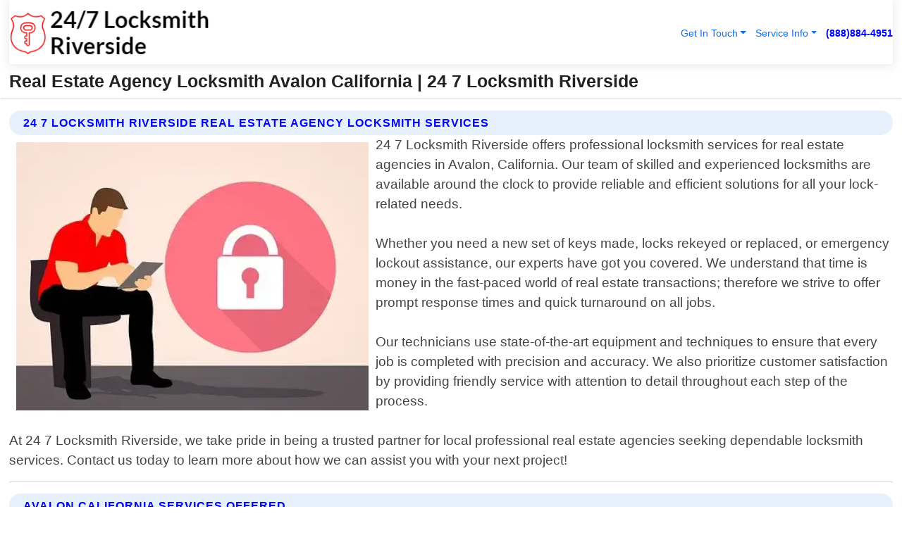

--- FILE ---
content_type: text/html; charset=utf-8
request_url: https://www.247locksmithriverside.com/real-estate-agency-locksmith-avalon-california
body_size: 14284
content:

<!DOCTYPE html>
<html lang="en">
<head id="HeaderTag"><link rel="preconnect" href="//www.googletagmanager.com/" /><link rel="preconnect" href="//www.google-analytics.com" /><link rel="preconnect" href="//maps.googleapis.com/" /><link rel="preconnect" href="//maps.gstatic.com/" /><title>
	Real Estate Agency Locksmith Avalon California
</title><meta charset="utf-8" /><meta content="width=device-width, initial-scale=1.0" name="viewport" /><link id="favicon" href="/Content/Images/1361/FAVICON.png" rel="icon" /><link id="faviconapple" href="/assets/img/apple-touch-icon.png" rel="apple-touch-icon" /><link rel="preload" as="script" href="//cdn.jsdelivr.net/npm/bootstrap@5.3.1/dist/js/bootstrap.bundle.min.js" />
<link rel="canonical" href="https://www.247locksmithriverside.com/real-estate-agency-locksmith-avalon-california" /><meta name="title" content="Real Estate Agency Locksmith Avalon California " /><meta name="description" content="Real Estate Agency Locksmith Avalon California by 24 7 Locksmith Riverside, A Professional Locksmith Services" /><meta name="og:title" content="Real Estate Agency Locksmith Avalon California " /><meta name="og:description" content="Real Estate Agency Locksmith Avalon California by 24 7 Locksmith Riverside, A Professional Locksmith Services" /><meta name="og:site_name" content="https://www.247LocksmithRiverside.com" /><meta name="og:type" content="website" /><meta name="og:url" content="https://www.247locksmithriverside.com/real-estate-agency-locksmith-avalon-california" /><meta name="og:image" content="https://www.247LocksmithRiverside.com/Content/Images/1361/LOGO.webp" /><meta name="og:image:alt" content="24 7 Locksmith Riverside Logo" /><meta name="geo.region" content="US-CA"/><meta name="geo.placename" content="Avalon" /><meta name="geo.position" content="33.3915;-118.448" /><meta name="ICBM" content="33.3915,-118.448" /><script type="application/ld+json">{"@context": "https://schema.org","@type": "LocalBusiness","name": "24 7 Locksmith Riverside","address": {"@type": "PostalAddress","addressLocality": "Las Vegas","addressRegion": "NV","postalCode": "89178","addressCountry": "US"},"priceRange":"$","image": "https://www.247LocksmithRiverside.com/content/images/1361/logo.png","email": "support@247LocksmithRiverside.com","telephone": "+18888844951","url": "https://www.247locksmithriverside.com/avalon-california-services","@id":"https://www.247locksmithriverside.com/avalon-california-services","paymentAccepted": [ "cash","check","credit card", "invoice" ],"openingHours": "Mo-Su 00:00-23:59","openingHoursSpecification": [ {"@type": "OpeningHoursSpecification","dayOfWeek": ["Monday","Tuesday","Wednesday","Thursday","Friday","Saturday","Sunday"],"opens": "00:00","closes": "23:59"} ],"geo": {"@type": "GeoCoordinates","latitude": "36.1753","longitude": "-115.1364"},"hasOfferCatalog": {"@context": "http://schema.org","@type": "OfferCatalog","name": "Locksmith services","@id": "https://www.247locksmithriverside.com/real-estate-agency-locksmith-avalon-california","itemListElement":[ { "@type":"OfferCatalog", "name":"24 7 Locksmith Riverside Services","itemListElement": []}]},"areaServed":[{ "@type":"City","name":"Avalon California","@id":"https://www.247locksmithriverside.com/avalon-california-services"}]}</script></head>
<body id="body" style="display:none;font-family: Arial !important; width: 100% !important; height: 100% !important;">
    
    <script src="https://code.jquery.com/jquery-3.7.1.min.js" integrity="sha256-/JqT3SQfawRcv/BIHPThkBvs0OEvtFFmqPF/lYI/Cxo=" crossorigin="anonymous" async></script>
    <link rel="preload" as="style" href="//cdn.jsdelivr.net/npm/bootstrap@5.3.1/dist/css/bootstrap.min.css" onload="this.onload=null;this.rel='stylesheet';" />
    <link rel="preload" as="style" href="/resource/css/master.css" onload="this.onload=null;this.rel='stylesheet';" />

    <form method="post" action="./real-estate-agency-locksmith-avalon-california" id="mainForm">
<div class="aspNetHidden">
<input type="hidden" name="__VIEWSTATE" id="__VIEWSTATE" value="WwvuqoB8x05aWOtTunrOVa2woBobaRTAs/s/AVUZEZfy3VOGvXFrwTijjYMuc1yYHTw14vnVK3861H+lZIExEZhFmFuYdP++Y4JCZvbjwA4=" />
</div>

<div class="aspNetHidden">

	<input type="hidden" name="__VIEWSTATEGENERATOR" id="__VIEWSTATEGENERATOR" value="1B59457A" />
	<input type="hidden" name="__EVENTVALIDATION" id="__EVENTVALIDATION" value="szQ55ReJVzB7Ek5jwWtJylrsEA55FKW8QP0o1alzRg0zuPRcR8i37Ml3yab305kE6I3IPNk5yKrnd7nq/n2WRVJWI1QEuulpO6JA9kzHMpRfhNZTn1aEMrnvqvjUuMX3pOdkP7uVnnCbWm2AX2jbKMD0RXbXIDSRIoN9+4T9VIlZUdBAGIfZTWr0ir9PQSm77hap/+XOUQAQcJ55qwtmABlXpE3t4IXK1RjbkHShkhiKr8AxJ8bU2p9goRJ/kz7KdUZlY0ercH3hofTZAYC7wYE7YmMBdftsU81sHgP73XVwwB7fDWh0PGvQeF5tSKeakH+w3j3dEMfL918QG81cjZKFVcVS51n1Ncrh3YhpApvorQI38/XQBjJr1N4UdqXvGEDA6e8Be5vfWa2lgeL8OouJ8N6pkhO3OeVUPnUwevOO31swVe+85Mrhp8rIQklFJdwuZgDdFJIaqQ3LGX4JAFLC/sSArVbsQGDGdf2e+DUoMv3beaQjA/mX/JM7lASlcjY7MpjEDqWNNhAgOrcMRVFyWXdcutucIPO5Xzx5Wu6nXp1/Ed1xZfRwnhbSJbeF8qKDnYKKscZI+vayvFsjm/4jHmOBZUsC5cDTLUI26IWWDG9kYhcj3fQwWEHJoRBMuU9QwYoVYgbcz+g6AbH/xukrrlGU04fhdfg4PuqsBds8VWIKmRv2CQ/gpOMAG5ve49I5zbMC7FA9bTx5/NfTzTWDHARaJa1LosH/ct3RZgWPdaTSGM1kdIUEzSrezSq4eVa/rt5j8RMRB4tfYO6Ny6ZB0pfBACbi6uTuq+615csIvRoIVlswfGaXHY7+YL8tz/BidhczK72TJCTCxY8+I9K5LXBFWyUijUY2JSCFi20e4IBRgkI6j3m9j/[base64]/WcTYfO132+MunwiNLCzlKmvQGe2aKk2QoB+JopalMscg8mY80mXJZXEsdVR+DG9JJ+2Y9irRTT2N2JCYd9ZgK00ZERiu44CYNmq00GiopCqeRFbrKgvBOIKUPCUYB0F2pzQ/sHYMB/YUwKkIvhm7xLGe9tYYmLSLnq1XX83oAKCjE/3qBW3K6y5apHlriec5ziXPTKx2FWYUPKy9UYiZrsFgDnZQj1pj7QYJNkONA0VeZaBb2VBozdWSfZ6f/skweAS/cQ9mabOVz9rk5vybF8eYjkPXOXn8kphclzKIz9KOr4c8aJgiamKKzrkunk81iLADJFlsPlMCXc5N8xkq0goq8n2YmuYMl8Lko7ZyqkQM5eVoAeuNRpn6r6PtHO7M6EeI0N3cfHVIj1+cq88j7TXqw6IdHTSrDzDIGwSMCzUjGv+WHiM1H0lOIztRGq/fl6CrgaMYT6qXrbMtPkuh4hOL2Ej3s+cPZy6ZG1pqTRRoWI5wwXohAVPzrluznufdmDmm/23MJeVzhvSK4QHedSVWebFqUS6ljKDVpRu2+B5AmcJ6TkrA8u+ce3cXHwKM8DEMLUzotE6BasN9b7N4TfHq7N0lef6rXet/NDxAqz/NXSBmSS68Ah3+AJuqNKVGr0951V3+yHALx7itSCT3j7V23HsUaZ+gs0vWuu7KzgA6ouCyFPCT+iIn7y7+zIpMqo9Y9I+RZF0TXoCRUG5IK27dYhiKkpOac9f7eY0ky0zN2XtTa44pPEo/oQ6Arg5Xe3UMA9qIdK4/ko1wNK7k0WXxZxIQ8pLXt3z9PcTwYe5+6ea9HWQ45HHIir0o0RInom1yXpIt/pZB5mTq8LAuz74a69TCkQKPOCcRcjtFnvVM1F99TBG9xuP8FbT+ZtB+IvSOmJSJEiwjd2EAJWptNpzW6LedkSAVDTREw02c6H277qMnRCiFuemiYfhZIKLcWB4FwqcuKocf++W2X0pl88XXO/UuGe/hf91LTkVEOdUiOqy5DCmBiytV5kXqqWziqW46Y2La+IuOJEpOYuvANQ4G8W578KMGcVGPIL/9Jhms0b7781wM1oaiPHl9WR70Ie/3fq55lwauoFlvzG3T31fKHotZBVfc/ESCcXFI3LVAcv6nERzSdCYYnBj/HQcU/xYU3BLrdY9uyTEdqdU7r37rFBgC8Y2ghNBKjQUTf2iRnhIdrkZGk4v+SNVrWmei6+8teZ50Z8d8TUMBr9FOv5Cikx1geGFr/DlRzj0ik5vUm1BdZnPR38Lmo2KE3IcHnCbZ7TUWxRUgDQFkUeru4a1FuUq81zTrgD4K7lh/v9slP4pM5beK17pfRV4r7usEZ5h3QM7Zz6p2bwWe8ZmliEIfpxsXofX/mI3W6YmuSt/QX06pip57+2GopsevpKboc+eC3OtY+7LZYnow9J8I/pyVctLZstUdX1RnL9T3u8Bc6p9EFHVz1IYKVzYbEAZAjXn2Q2is8V33tYgdEd0EAY5f8u+khWfOcqWVBu/+EwNvJoQ7ewOEfc0IprpNnOEU47IqEvmthTl3WiEqXosLTA5v8jNNpFp/TKPTdLAfzjo5QqYJSDlo++Y3CXN8i5gM0GGQSPKBVj29coEeyhNZ1zUVMS3e15aMmZFKLl8Yd1884pHU2YggDQ9t2Fsnfy1TY+zXHdVIrWvsACU33IVpsflKWfLjIGOVHJAQQlZFZlPaxvkwAJjko7tD6ef1QW74ZdAh/[base64]" />
</div>
        <div id="ButtonsHidden" style="display:none;">
            <input type="submit" name="ctl00$ContactMessageSend" value="Send Contact Message Hidden" id="ContactMessageSend" />
        </div>
        <input name="ctl00$contact_FirstName" type="hidden" id="contact_FirstName" />
        <input name="ctl00$contact_LastName" type="hidden" id="contact_LastName" />
        <input name="ctl00$contact_EmailAddress" type="hidden" id="contact_EmailAddress" />
        <input name="ctl00$contact_PhoneNumber" type="hidden" id="contact_PhoneNumber" />
        <input name="ctl00$contact_Subject" type="hidden" id="contact_Subject" />
        <input name="ctl00$contact_Message" type="hidden" id="contact_Message" />
        <input name="ctl00$contact_ZipCode" type="hidden" id="contact_ZipCode" />
        <input type="hidden" id="masterJsLoad" name="masterJsLoad" value="" />
        <input name="ctl00$ShowConnectorModal" type="hidden" id="ShowConnectorModal" value="true" />
        <input name="ctl00$UseChatModule" type="hidden" id="UseChatModule" />
        <input name="ctl00$metaId" type="hidden" id="metaId" value="1361" />
        <input name="ctl00$isMobile" type="hidden" id="isMobile" />
        <input name="ctl00$affId" type="hidden" id="affId" />
        <input name="ctl00$referUrl" type="hidden" id="referUrl" />
        <input name="ctl00$businessId" type="hidden" id="businessId" value="10010161" />
        <input name="ctl00$stateId" type="hidden" id="stateId" />
        <input name="ctl00$businessPublicPhone" type="hidden" id="businessPublicPhone" />
        <input type="hidden" id="cacheDate" value="1/21/2026 4:50:50 AM" />
        <input name="ctl00$BusinessIndustryPriceCheckIsAffiliate" type="hidden" id="BusinessIndustryPriceCheckIsAffiliate" value="0" />
        
        <div class="form-group">
            <header id="header" style="padding: 0 !important;"><nav class="navbar navbar-expand-sm bg-white navbar-light"><a class="navbar-brand" href="/home" title="24 7 Locksmith Riverside Locksmith Services"><img src="/content/images/1361/logo.webp" class="img-fluid imgmax500" width="500" height="auto" alt="24 7 Locksmith Riverside Locksmith Services" style="height: calc(60px + 0.390625vw) !important;width:auto;" title="24 7 Locksmith Riverside Logo"></a> <div class="collapse navbar-collapse justify-content-end" id="collapsibleNavbar"> <ul class="navbar-nav"> <li class="nav-item dropdown"> &nbsp; <a class="navlink dropdown-toggle" href="#" role="button" data-bs-toggle="dropdown">Get In Touch</a>&nbsp; <ul class="dropdown-menu"><li><a class="dropdown-item" href="/about" title="About 24 7 Locksmith Riverside">About Us</a></li><li><a class="dropdown-item" href="/contact" title="Contact 24 7 Locksmith Riverside">Contact Us</a></li><li><a class="dropdown-item" href="#" onclick="openInstaConnectModal();" title="Instantly Connect With 24 7 Locksmith Riverside">InstaConnect With Us</span></li><li><a class="dropdown-item" href="/quoterequest" title="Request A Quote From {meta.CompanyName}">Request A Quote</a></li></ul> </li> <li class="nav-item dropdown"> &nbsp;<a class="navlink dropdown-toggle" href="#" role="button" data-bs-toggle="dropdown">Service Info</a>&nbsp; <ul class="dropdown-menu"> <li><a class="dropdown-item" href="/ourservices" title="24 7 Locksmith Riverside Services">Services</a></li><li><a class="dropdown-item" href="/serviceareas" title="24 7 Locksmith Riverside Service Area">Service Area</a></li></ul> </li></ul> </div><div><button class="navbar-toggler" type="button" data-bs-toggle="collapse" data-bs-target="#collapsibleNavbar" title="show navigation menu"> <span class="navbar-toggler-icon"></span></button>&nbsp;<span class="navlink fontbold" style="color:blue !important;" onclick="openInstaConnectModal();" title="Click to have us call you">(888)884-4951</span></div></nav></header>

            <div id="topNav" class="hdrNav"></div>

            <h1 id="H1Tag" class="h1Main">Real Estate Agency Locksmith Avalon California  | 24 7 Locksmith Riverside</h1>
            <h2 id="H2Tag" class="h2Main">24 7 Locksmith Riverside - Real Estate Agency Locksmith in Avalon California</h2>


            <div id="hero" class="row" style="display: none;">
                

            </div>
            <div id="main" class="row">
                <hr />
                
    <div id="MAINCONTENT_MainContent"><div class="section-title"><h2 class="h2Main">24 7 Locksmith Riverside Real Estate Agency Locksmith Services </h2></div><picture><source data-srcset="/images/1361/real-estate-agency-locksmith-avalon-california.webp" type="image/webp" srcset="data:,1w"/><source data-srcset="/images/1361/real-estate-agency-locksmith-avalon-california.jpg" type="image/jpeg" srcset="data:,1w"/><img crossorigin="anonymous" src="/images/1361/real-estate-agency-locksmith-avalon-california.webp" class="textWrap img-fluid imgmax500" alt="Real-Estate-Agency-Locksmith--in-Avalon-California-real-estate-agency-locksmith-avalon-california.jpg-image" title="Real-Estate-Agency-Locksmith--in-Avalon-California-real-estate-agency-locksmith-avalon-california.jpg"/></picture><p>24 7 Locksmith Riverside offers professional locksmith services for real estate agencies in Avalon, California. Our team of skilled and experienced locksmiths are available around the clock to provide reliable and efficient solutions for all your lock-related needs.<br/><br/>Whether you need a new set of keys made, locks rekeyed or replaced, or emergency lockout assistance, our experts have got you covered. We understand that time is money in the fast-paced world of real estate transactions; therefore we strive to offer prompt response times and quick turnaround on all jobs.<br/><br/>Our technicians use state-of-the-art equipment and techniques to ensure that every job is completed with precision and accuracy. We also prioritize customer satisfaction by providing friendly service with attention to detail throughout each step of the process.<br/><br/>At 24 7 Locksmith Riverside, we take pride in being a trusted partner for local professional real estate agencies seeking dependable locksmith services. Contact us today to learn more about how we can assist you with your next project!</p><hr/> <section class="services"><div class="section-title"><h2 class="h2Main">Avalon California Services Offered</h2></div><h4><a href="/avalon-california-services" title="Avalon California Services" class="cursorpoint106eea">Avalon California Map</a></h4><div class="fullsize100 google-maps noborder"><iframe src="https://www.google.com/maps/embed/v1/place?key=AIzaSyBB-FjihcGfH9ozfyk7l0_OqFAZkXKyBik&q=Avalon California" width="600" height="450" allowfullscreen loading="lazy" referrerpolicy="no-referrer-when-downgrade" title="Avalon California Map"></iframe></div> View Our Full List of <a href="/Avalon-California-Services" title="Avalon California Services">Avalon California Services</a> </section></div>

            </div>
            <footer id="footer"><hr/><div class='footer-newsletter'> <div class='row justify-content-center'> <div class='col-lg-6'> <h4>Have A Question or Need More Information?</h4> <div class='nonmob'> <div class='displaynone'><p>Enter your phone number and we'll call you right now!</p><input type='text' name='CTCPhone' id='CTCPhone' class='form-control'/></div> <button type='button' class='btn btn-primary' onclick='openInstaConnectModal();'>Contact Us Now</button> </div><div class='mob'><a class='btn-buy mob' href='tel://+1(888)884-4951' title='Click to Call 24 7 Locksmith Riverside'>Call Or Text Us Now (888)884-4951</a></div></div> </div> </div> <hr/> <div class='footer-top'> <div class='row'><div class='col-lg-12 col-md-12 footer-contact'><h3>24 7 Locksmith Riverside</h3><div class='sizesmall'> <p style='color:black;'><strong>Address:</strong>Las Vegas NV 89178<br/><strong>Phone:</strong>+18888844951<br/><strong>Email:</strong>support@247locksmithriverside.com<br/></p> </div> </div> <div class='row'> <div class='col-lg-12 col-md-12 footer-links'> <h4>Useful Links</h4><div class='row'><div class='col-md-3'><a href='/home' class='sizelarge' title='24 7 Locksmith Riverside Home Page'>Home</a>&nbsp;&nbsp;&nbsp; </div><div class='col-md-3'><a href='/about' class='sizelarge' title='24 7 Locksmith Riverside About Page'>About Us</a>&nbsp;&nbsp;&nbsp; </div><div class='col-md-3'><a href='/contact' class='sizelarge' title='24 7 Locksmith Riverside Contact Us Page'>Contact Us</a>&nbsp;&nbsp;&nbsp;</div><div class='col-md-3'><a href='/ourservices' class='sizelarge' title='24 7 Locksmith Riverside Services'>Services</a>&nbsp;</div></div><div class='row'><div class='col-md-3'><a href='/serviceareas' class='sizelarge' title='24 7 Locksmith Riverside Service Area'>Service Area</a>&nbsp;&nbsp;&nbsp; </div><div class='col-md-3'><a href='/termsofservice' class='sizelarge' title='24 7 Locksmith Riverside Terms of Service'>Terms of Service</a>&nbsp;&nbsp;&nbsp; </div><div class='col-md-3'><a href='/privacypolicy' class='sizelarge' title='24 7 Locksmith Riverside Privacy Policy'>Privacy Policy</a>&nbsp;&nbsp;&nbsp; </div><div class='col-md-3'><a href='/quoterequest' class='sizelarge' title='24 7 Locksmith Riverside Quote Request'>Quote Request</a>&nbsp;&nbsp;&nbsp; </div></div></div></div> </div> </div><hr/> <div class='py-4'><div class='sizesmalldarkgrey'>This site serves as a free service to assist homeowners in connecting with local service contractors. All contractors are independent, and this site does not warrant or guarantee any work performed. It is the responsibility of the homeowner to verify that the hired contractor furnishes the necessary license and insurance required for the work being performed. All persons depicted in a photo or video are actors or models and not contractors listed on this site.</div><hr/><div class='copyright'>&copy; Copyright 2018-2026 <strong><span>24 7 Locksmith Riverside</span></strong>. All Rights Reserved</div> </div></footer>
        </div>
        <div class="modal fade industryPriceCheck" tabindex="1" style="z-index: 1450" role="dialog" aria-labelledby="industryPriceCheckHeader" aria-hidden="true">
            <div class="modal-dialog modal-lg centermodal">
                <div class="modal-content">
                    <div class="modal-header">
                        <div class="row">
                            <div class="col-md-12">
                                <h5 class="modal-title mt-0" id="industryPriceCheckHeader">Check Live/Current Prices By Industry & Zip Code</h5>
                            </div>
                        </div>
                        <button type="button" id="industryPriceCheckClose" class="close" data-bs-dismiss="modal" aria-hidden="true">×</button>
                    </div>
                    
                    <div class="modal-body" id="industryPriceCheckBody">
                        <div class="row">
                            <div class="col-md-6">
                                <label for="BusinessIndustryPriceCheck" class="control-label">Business Industry</label><br />
                                <select name="ctl00$BusinessIndustryPriceCheck" id="BusinessIndustryPriceCheck" tabindex="2" class="form-control">
	<option selected="selected" value="211">ACA Obamacare Insurance </option>
	<option value="194">Additional Dwelling Units</option>
	<option value="169">Air Conditioning</option>
	<option value="183">Air Duct Cleaning</option>
	<option value="37">Appliance Repair</option>
	<option value="203">Asbestos</option>
	<option value="164">Auto Body Shop</option>
	<option value="134">Auto Detailing</option>
	<option value="165">Auto Glass</option>
	<option value="207">Auto Insurance</option>
	<option value="166">Auto Repair</option>
	<option value="216">Bankruptcy Attorney</option>
	<option value="170">Bathroom Remodeling</option>
	<option value="170">Bathroom Remodeling</option>
	<option value="184">Biohazard Cleanup</option>
	<option value="137">Boat Rental</option>
	<option value="201">Cabinets</option>
	<option value="215">Car Accident Attorney</option>
	<option value="181">Carpet and Rug Dealers</option>
	<option value="43">Carpet Cleaning</option>
	<option value="171">Chimney Cleaning and Repair</option>
	<option value="232">Chiropractor</option>
	<option value="126">Commercial Cleaning</option>
	<option value="185">Commercial Remodeling</option>
	<option value="198">Computer Repair</option>
	<option value="172">Concrete</option>
	<option value="172">Concrete</option>
	<option value="172">Concrete</option>
	<option value="172">Concrete</option>
	<option value="199">Copier Repair</option>
	<option value="186">Covid Cleaning</option>
	<option value="240">Credit Repair</option>
	<option value="218">Criminal Attorney</option>
	<option value="241">Debt Relief</option>
	<option value="200">Decks</option>
	<option value="233">Dentist</option>
	<option value="234">Dermatologists</option>
	<option value="219">Divorce Attorney</option>
	<option value="195">Door Installation</option>
	<option value="236">Drug &amp; Alcohol Addiction Treatment</option>
	<option value="220">DUI Attorney</option>
	<option value="192">Dumpster Rental</option>
	<option value="74">Electrician</option>
	<option value="221">Employment Attorney</option>
	<option value="222">Family Attorney</option>
	<option value="173">Fencing</option>
	<option value="209">Final Expense Insurance</option>
	<option value="197">Fire Damage</option>
	<option value="243">Flight Booking</option>
	<option value="174">Flooring</option>
	<option value="244">Florists</option>
	<option value="223">Foreclosure Attorney</option>
	<option value="202">Foundations</option>
	<option value="132">Garage Door</option>
	<option value="155">Gutter Repair and Replacement</option>
	<option value="66">Handyman</option>
	<option value="210">Health Insurance</option>
	<option value="239">Hearing Aids</option>
	<option value="177">Heating</option>
	<option value="69">Heating and Air Conditioning</option>
	<option value="139">Home and Commercial Security</option>
	<option value="196">Home Internet</option>
	<option value="70">Home Remodeling</option>
	<option value="70">Home Remodeling</option>
	<option value="70">Home Remodeling</option>
	<option value="212">Homeowners Insurance</option>
	<option value="245">Hotels</option>
	<option value="224">Immigration Attorney</option>
	<option value="204">Insulation</option>
	<option value="31">Interior and Exterior Painting</option>
	<option value="242">IRS Tax Debt</option>
	<option value="67">Junk Removal</option>
	<option value="175">Kitchen Remodeling</option>
	<option value="163">Landscaping</option>
	<option value="63">Lawn Care</option>
	<option value="208">Life Insurance</option>
	<option value="246">Limo Services</option>
	<option value="247">Local Moving</option>
	<option value="81">Locksmith</option>
	<option value="248">Long Distance Moving</option>
	<option value="205">Masonry</option>
	<option value="82">Massage</option>
	<option value="225">Medical Malpractice Attorney</option>
	<option value="213">Medicare Supplemental Insurance</option>
	<option value="230">Mesothelioma Attorney</option>
	<option value="176">Mold Removal</option>
	<option value="182">Mold Testing</option>
	<option value="250">Mortgage Loan</option>
	<option value="249">Mortgage Loan Refinance</option>
	<option value="89">Moving</option>
	<option value="187">Paving</option>
	<option value="217">Personal Injury Attorney</option>
	<option value="93">Pest Control</option>
	<option value="214">Pet Insurance</option>
	<option value="235">Physical Therapists</option>
	<option value="133">Plumbing</option>
	<option value="237">Podiatrists</option>
	<option value="108">Pool Building and Remodeling</option>
	<option value="162">Pool Maintenance</option>
	<option value="193">Portable Toilets</option>
	<option value="161">Pressure Washing</option>
	<option value="72">Residential Cleaning</option>
	<option value="136">Roofing</option>
	<option value="188">Satellite TV</option>
	<option value="156">Security Equipment Installation</option>
	<option value="189">Self Storage</option>
	<option value="179">Siding</option>
	<option value="226">Social Security Disability Attorney</option>
	<option value="158">Solar Installation</option>
	<option value="167">Towing Service</option>
	<option value="227">Traffic Attorney</option>
	<option value="168">Tree Service</option>
	<option value="190">TV Repair</option>
	<option value="238">Veterinarians</option>
	<option value="206">Walk-In Tubs</option>
	<option value="135">Water Damage</option>
	<option value="191">Waterproofing</option>
	<option value="178">Wildlife Control</option>
	<option value="178">Wildlife Control</option>
	<option value="228">Wills &amp; Estate Planning Attorney</option>
	<option value="117">Window Cleaning</option>
	<option value="154">Windows and Doors</option>
	<option value="229">Workers Compensation Attorney</option>
	<option value="231">Wrongful Death Attorney</option>

</select>
                            </div>
                            <div class="col-md-6">
                                <label for="BusinessIndustryPriceCheckZipCode" class="control-label">Zip Code</label>
                                <input name="ctl00$BusinessIndustryPriceCheckZipCode" type="text" id="BusinessIndustryPriceCheckZipCode" tabindex="1" title="Please enter the customer 5 digit zip code." class="form-control" Placeholder="Required - Zip Code" />
                            </div>
                        </div>
                        <div class="row">
                            <div class="col-md-6">
                                <label for="BusinessIndustryPriceCheckButton" class="control-label">&nbsp; </label><br />

                                <input type="submit" name="ctl00$BusinessIndustryPriceCheckButton" value="Check Current Bid" onclick="return $(&#39;#BusinessIndustryPriceCheck&#39;).val().length>0 &amp;&amp; $(&#39;#BusinessIndustryPriceCheckZipCode&#39;).val().length>0;" id="BusinessIndustryPriceCheckButton" class="btn btn-success" />
                            </div>
                        </div>
                        <div class="row">
                            <div id="BusinessIndustryPriceCheckResult" class="col-md-12"></div>
                            <button type="button" id="industryPriceCheckOpen" class="btn btn-primary waves-effect waves-light" data-bs-toggle="modal" data-bs-target=".industryPriceCheck" style="display: none;">interact popup</button>

                        </div>
                    </div>
                </div>
            </div>
        </div>
        <div class="modal fade instaConnect" tabindex="100" style="z-index: 1450" role="dialog" aria-labelledby="instaConnectHeader" aria-hidden="true">
            <div class="modal-dialog modal-lg centermodal">
                <div class="modal-content">
                    <div class="modal-header">
                        <div class="row">
                            <div class="col-md-6">
                                <img id="ConnectorLogo" class="width100heightauto" src="/Content/Images/1361/LOGO.webp" alt="24 7 Locksmith Riverside" />
                            </div>
                        </div>
                        <button type="button" id="instaConnectClose" class="close" data-bs-dismiss="modal" aria-hidden="true">×</button>
                    </div>
                    <div class="modal-body" id="instaConnectBody">
                        <h5 id="instaConnectHeader" class="modal-title mt-0">Have Locksmith Questions or Need A Quote?  Let Us Call You Now!</h5>
                        <div style="font-size: small; font-weight: bold; font-style: italic; color: red;">For Fastest Service, Simply Text Your 5 Digit Zip Code To (888)884-4951 - We Will Call You Immediately To Discuss</div>

                        <hr />
                        <div id="ConnectorCallPanel">
                            <h6>Enter Your Zip Code and Phone Number Below and We'll Call You Immediately</h6>
                            <div class="row">
                                <div class="col-md-6">
                                    <label for="ConnectorPhoneNumber" id="ConnectorPhoneNumberLbl">Phone Number</label>
                                    <input name="ctl00$ConnectorPhoneNumber" type="text" maxlength="10" id="ConnectorPhoneNumber" class="form-control" placeholder="Your Phone number" />
                                </div>
                                <div class="col-md-6">
                                    <label for="ConnectorPostalCode" id="ConnectorPostalCodeLbl">Zip Code</label>
                                    <input name="ctl00$ConnectorPostalCode" type="text" maxlength="5" id="ConnectorPostalCode" class="form-control" placeholder="Your 5 Digit Zip Code" onkeyup="PostalCodeLookupConnector();" OnChange="PostalCodeLookupConnector();" />
                                </div>
                            </div>
                            <div class="row">
                                <div class="col-md-6">
                                    <label for="ConnectorCity" id="ConnectorCityLbl">City</label>
                                    <input name="ctl00$ConnectorCity" type="text" readonly="readonly" id="ConnectorCity" class="form-control" placeholder="Your Auto-Populated City Here" />
                                </div>
                                <div class="col-md-6">
                                    <label for="ConnectorState" id="ConnectorStateLbl">State</label>
                                    <input name="ctl00$ConnectorState" type="text" readonly="readonly" id="ConnectorState" class="form-control" placeholder="Your Auto-Populated State here" />
                                </div>
                            </div>
                            <hr />
                            <div class="row">
                                <div class="col-12" style="font-size:small;font-style:italic;">
                                    By entering your phone number, you consent to receive automated marketing calls and text messages from <b>24 7 Locksmith Riverside</b> at the number provided. Consent is not a condition of purchase. Message and data rates may apply. Reply STOP to opt-out at any time
                                </div>

                            </div>
                            <hr />
                            <div class="row">
                                <div class="col-md-12">
                                    <input type="submit" name="ctl00$ConnectorCallButton" value="Call Me Now" onclick="return verifyConnector();" id="ConnectorCallButton" class="btn btn-success" />&nbsp;
                                 <button type="button" id="ConnectorCallCancelButton" onclick="$('#instaConnectClose').click(); return false;" class="btn btn-danger">No Thanks</button>
                                </div>
                            </div>
                        </div>

                    </div>
                </div>
            </div>
        </div>
    </form>
    <div style="display: none;">
        <button type="button" id="instaConnectOpen" class="btn btn-primary waves-effect waves-light" data-bs-toggle="modal" data-bs-target=".instaConnect">instaConnect popup</button>
        <button type="button" class="btn btn-primary" data-bs-toggle="modal" data-bs-target=".connector" id="connectorLaunch">Launch call me modal</button>
    </div>
    

    <!-- Comm100 or fallback chat -->
    <div id="comm100">
    <div id="comm100-button-3b62ccb7-ce40-4842-b007-83a4c0b77727"></div>
    </div>


    
    <button type="button" id="alerterOpen" class="btn btn-primary waves-effect waves-light" data-bs-toggle="modal" data-bs-target=".alerter" style="display: none;">alerter popup</button>
    <div class="modal fade alerter" tabindex="-1" role="dialog" aria-labelledby="alerterHeader" aria-hidden="true">
        <div class="modal-dialog modal-lg">
            <div class="modal-content">
                <div class="modal-header">
                    <h5 class="modal-title mt-0" id="alerterHeader">header text here</h5>
                    <button type="button" class="close" data-bs-dismiss="modal" aria-hidden="true">×</button>
                </div>
                <div class="modal-body" id="alerterBody">
                </div>
            </div>
        </div>
    </div>
    <button type="button" class="btn btn-primary" data-bs-toggle="modal" data-bs-target=".interact" id="interactLaunch" style="display: none;">Launch call me modal</button>
    <div class="modal fade interact" tabindex="1" style="z-index: 1450" role="dialog" aria-labelledby="interactHeader" aria-hidden="true">
        <div class="modal-dialog modal-lg centermodal">
            <div class="modal-content">
                <div class="modal-header">
                    <div class="row">
                        <div class="col-md-6">
                            <img id="InteractLogo" class="width100heightauto" src="/Content/Images/1361/LOGO.webp" alt="24 7 Locksmith Riverside" />
                        </div>
                    </div>
                    <button type="button" id="interactClose" class="close" data-bs-dismiss="modal" aria-hidden="true">×</button>
                    <button type="button" id="interactOpen" class="btn btn-primary waves-effect waves-light" data-bs-toggle="modal" data-bs-target=".interact" style="display: none;">interact popup</button>
                </div>
                <div class="modal-body" id="interactBody">
                    <h5 class="modal-title mt-0" id="interactHeader">Do You Have a Question For Us?  We would love to hear from you!</h5>
                    <div style="font-size: small; font-weight: bold; font-style: italic; color: red;">For Fastest Service, Simply Text Us Your 5 Digit Zip Code to (888)884-4951 And We Will Call You Immediately</div>
                    <br />
                    <br />
                    <div>
                        <span onclick="$('#InteractTextPanel').hide();$('#InteractCallPanel').show();" class="btn btn-primary">Speak With Us</span>&nbsp;&nbsp;
                <span onclick="$('#InteractCallPanel').hide();$('#InteractTextPanel').show();" class="btn btn-primary">Message Us</span>
                    </div>
                    <hr />
                    <div id="InteractCallPanel" style="display: none">
                        <h6>Enter Your Contact Info Below and We'll Call You Right Now</h6>
                        <input type="text" id="UserNameCall" placeholder="Your Name" class="form-control" /><br />
                        <input type="text" id="UserPhoneNumberCall" placeholder="Your Phone Number" class="form-control" /><br />
                        <input type="text" id="UserPostalCodeCall" placeholder="Your Postal Code" class="form-control" /><br />
                        <input type="text" id="UserEmailCall" placeholder="Your Email Address (Optional)" class="form-control" /><br />
                        <input type="checkbox" id="chkPermission2" style="font-size: x-large;" />&nbsp;I agree to receive automated call(s) or text(s) at this number using an automatic phone dialing system by, or on behalf of the business, with the sole purpose of connecting me to a phone representative or company voice mail system.  I understand I do not have to consent in order to purchase any products or services.  Carrier charges may apply.<br />
                        <br />
                        <span onclick="UserCall();" class="btn btn-success">Call Me Now</span>
                    </div>
                    <div id="InteractTextPanel" style="display: none">
                        <h6>Please Enter Your Contact Info Below and We'll Receive Your Message Right Now</h6>
                        <input type="text" id="UserNameText" placeholder="Your Name" class="form-control" /><br />
                        <input type="text" id="UserPhoneNumberText" placeholder="Your Phone Number" class="form-control" /><br />
                        <input type="text" id="UserPostalCodeText" placeholder="Your Postal Code" class="form-control" /><br />
                        <input type="text" id="UserEmailText" placeholder="Your Email Address (Optional)" class="form-control" /><br />
                        <textarea id="UserTextMessage" placeholder="Your Message Here" rows="2" class="form-control"></textarea><br />
                        <input type="checkbox" id="chkPermission" style="font-size: x-large;" />&nbsp;I agree to receive automated call(s) or text(s) at this number using an automatic phone dialing system by, or on behalf of the business, with the sole purpose of connecting me to a phone representative or company voice mail system.  I understand I do not have to consent in order to purchase any products or services.  Carrier charges may apply.<br />
                        <br />
                        <span onclick="UserText();" class="btn btn-success">Submit Message</span>
                    </div>
                </div>
            </div>
        </div>

    </div>
    
    
       
    <script defer src='https://www.googletagmanager.com/gtag/js?id=G-T66TJD72GQ' onload='gtagSetup();'></script><script>function gtagSetup(){window.dataLayer = window.dataLayer || []; function gtag() { dataLayer.push(arguments); } gtag('js', new Date()); gtag('config', 'G-T66TJD72GQ');}</script>

    <style>
        #hero {
            background: url('/assets/img/hero-bg.webp'), url('/assets/img/hero-bg.jpg');
        }
    </style>
     <script src="/resource/js/master.min.js" onload="this.onload==null;masterJsLoaded();" async></script>

    <script>
        function loaded() {
            try {
                if (window.jQuery && document.getElementById('masterJsLoad').value === 'y') {
                    //
                    $.getScript("//cdn.jsdelivr.net/npm/bootstrap@5.3.1/dist/js/bootstrap.bundle.min.js")

                        .done(function (script, textStatus) {
                             
                            // Script loaded successfully
                            console.log("Script loaded:", textStatus);
                            // You can now use the functions and variables defined in the loaded script
                        })
                        .fail(function (jqxhr, settings, exception) {
                            alert('failed');
                            // Handle the error if the script fails to load
                            console.error("Error loading script:", exception);
                        });

                    deferredTasks();
                    $("#body").show();
                }
                else {
                    setTimeout(loaded, 10);
                }
            }
            catch (ex) {
                alert('loaded-->' + ex);
            }
        }
        function masterJsLoaded() {
            try {
                document.getElementById('masterJsLoad').value = 'y';
                loaded();
            }
            catch (ex) {
                alert('masterJsLoaded-->' + ex);
            }
        }


    </script> 

    
    
    <link href="/assets/css/datatables.net.css" rel="stylesheet" type="text/css" />
    <script src="https://cdn.datatables.net/1.12.1/js/jquery.dataTables.min.js" onload="this.onload==null; dataTableInitializeMaster('industryCoverageDt', true);"></script>
     
</body>
</html>
